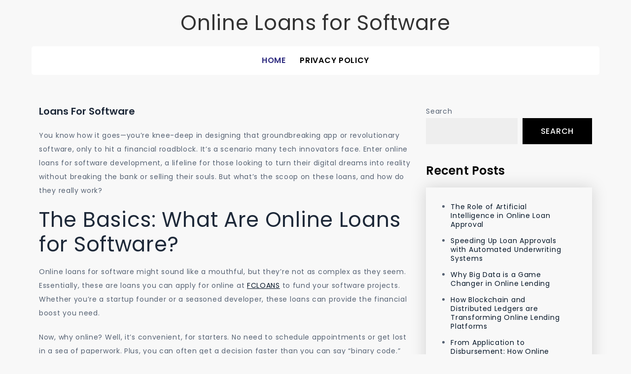

--- FILE ---
content_type: text/html
request_url: https://icst2020.info/
body_size: 6120
content:
<!DOCTYPE html>
<html lang="en-US">
<head>
	<meta charset="UTF-8">
	<meta name="viewport" content="width=device-width, initial-scale=1">
	

	<title>Online Loans for Software</title>
<meta name="robots" content="max-image-preview:large">
	<style>img:is([sizes="auto" i], [sizes^="auto," i]) { contain-intrinsic-size: 3000px 1500px }</style>
	<link rel="dns-prefetch" href="//fonts.googleapis.com">
<link rel="stylesheet" id="wp-block-library-css" href="https://icst2020.info/wp-includes/css/dist/block-library/style.min.css?ver=6.7.1" media="all">
<style id="classic-theme-styles-inline-css">
/*! This file is auto-generated */
.wp-block-button__link{color:#fff;background-color:#32373c;border-radius:9999px;box-shadow:none;text-decoration:none;padding:calc(.667em + 2px) calc(1.333em + 2px);font-size:1.125em}.wp-block-file__button{background:#32373c;color:#fff;text-decoration:none}
</style>
<style id="global-styles-inline-css">
:root{--wp--preset--aspect-ratio--square: 1;--wp--preset--aspect-ratio--4-3: 4/3;--wp--preset--aspect-ratio--3-4: 3/4;--wp--preset--aspect-ratio--3-2: 3/2;--wp--preset--aspect-ratio--2-3: 2/3;--wp--preset--aspect-ratio--16-9: 16/9;--wp--preset--aspect-ratio--9-16: 9/16;--wp--preset--color--black: #000000;--wp--preset--color--cyan-bluish-gray: #abb8c3;--wp--preset--color--white: #ffffff;--wp--preset--color--pale-pink: #f78da7;--wp--preset--color--vivid-red: #cf2e2e;--wp--preset--color--luminous-vivid-orange: #ff6900;--wp--preset--color--luminous-vivid-amber: #fcb900;--wp--preset--color--light-green-cyan: #7bdcb5;--wp--preset--color--vivid-green-cyan: #00d084;--wp--preset--color--pale-cyan-blue: #8ed1fc;--wp--preset--color--vivid-cyan-blue: #0693e3;--wp--preset--color--vivid-purple: #9b51e0;--wp--preset--gradient--vivid-cyan-blue-to-vivid-purple: linear-gradient(135deg,rgba(6,147,227,1) 0%,rgb(155,81,224) 100%);--wp--preset--gradient--light-green-cyan-to-vivid-green-cyan: linear-gradient(135deg,rgb(122,220,180) 0%,rgb(0,208,130) 100%);--wp--preset--gradient--luminous-vivid-amber-to-luminous-vivid-orange: linear-gradient(135deg,rgba(252,185,0,1) 0%,rgba(255,105,0,1) 100%);--wp--preset--gradient--luminous-vivid-orange-to-vivid-red: linear-gradient(135deg,rgba(255,105,0,1) 0%,rgb(207,46,46) 100%);--wp--preset--gradient--very-light-gray-to-cyan-bluish-gray: linear-gradient(135deg,rgb(238,238,238) 0%,rgb(169,184,195) 100%);--wp--preset--gradient--cool-to-warm-spectrum: linear-gradient(135deg,rgb(74,234,220) 0%,rgb(151,120,209) 20%,rgb(207,42,186) 40%,rgb(238,44,130) 60%,rgb(251,105,98) 80%,rgb(254,248,76) 100%);--wp--preset--gradient--blush-light-purple: linear-gradient(135deg,rgb(255,206,236) 0%,rgb(152,150,240) 100%);--wp--preset--gradient--blush-bordeaux: linear-gradient(135deg,rgb(254,205,165) 0%,rgb(254,45,45) 50%,rgb(107,0,62) 100%);--wp--preset--gradient--luminous-dusk: linear-gradient(135deg,rgb(255,203,112) 0%,rgb(199,81,192) 50%,rgb(65,88,208) 100%);--wp--preset--gradient--pale-ocean: linear-gradient(135deg,rgb(255,245,203) 0%,rgb(182,227,212) 50%,rgb(51,167,181) 100%);--wp--preset--gradient--electric-grass: linear-gradient(135deg,rgb(202,248,128) 0%,rgb(113,206,126) 100%);--wp--preset--gradient--midnight: linear-gradient(135deg,rgb(2,3,129) 0%,rgb(40,116,252) 100%);--wp--preset--font-size--small: 13px;--wp--preset--font-size--medium: 20px;--wp--preset--font-size--large: 36px;--wp--preset--font-size--x-large: 42px;--wp--preset--spacing--20: 0.44rem;--wp--preset--spacing--30: 0.67rem;--wp--preset--spacing--40: 1rem;--wp--preset--spacing--50: 1.5rem;--wp--preset--spacing--60: 2.25rem;--wp--preset--spacing--70: 3.38rem;--wp--preset--spacing--80: 5.06rem;--wp--preset--shadow--natural: 6px 6px 9px rgba(0, 0, 0, 0.2);--wp--preset--shadow--deep: 12px 12px 50px rgba(0, 0, 0, 0.4);--wp--preset--shadow--sharp: 6px 6px 0px rgba(0, 0, 0, 0.2);--wp--preset--shadow--outlined: 6px 6px 0px -3px rgba(255, 255, 255, 1), 6px 6px rgba(0, 0, 0, 1);--wp--preset--shadow--crisp: 6px 6px 0px rgba(0, 0, 0, 1);}:where(.is-layout-flex){gap: 0.5em;}:where(.is-layout-grid){gap: 0.5em;}body .is-layout-flex{display: flex;}.is-layout-flex{flex-wrap: wrap;align-items: center;}.is-layout-flex > :is(*, div){margin: 0;}body .is-layout-grid{display: grid;}.is-layout-grid > :is(*, div){margin: 0;}:where(.wp-block-columns.is-layout-flex){gap: 2em;}:where(.wp-block-columns.is-layout-grid){gap: 2em;}:where(.wp-block-post-template.is-layout-flex){gap: 1.25em;}:where(.wp-block-post-template.is-layout-grid){gap: 1.25em;}.has-black-color{color: var(--wp--preset--color--black) !important;}.has-cyan-bluish-gray-color{color: var(--wp--preset--color--cyan-bluish-gray) !important;}.has-white-color{color: var(--wp--preset--color--white) !important;}.has-pale-pink-color{color: var(--wp--preset--color--pale-pink) !important;}.has-vivid-red-color{color: var(--wp--preset--color--vivid-red) !important;}.has-luminous-vivid-orange-color{color: var(--wp--preset--color--luminous-vivid-orange) !important;}.has-luminous-vivid-amber-color{color: var(--wp--preset--color--luminous-vivid-amber) !important;}.has-light-green-cyan-color{color: var(--wp--preset--color--light-green-cyan) !important;}.has-vivid-green-cyan-color{color: var(--wp--preset--color--vivid-green-cyan) !important;}.has-pale-cyan-blue-color{color: var(--wp--preset--color--pale-cyan-blue) !important;}.has-vivid-cyan-blue-color{color: var(--wp--preset--color--vivid-cyan-blue) !important;}.has-vivid-purple-color{color: var(--wp--preset--color--vivid-purple) !important;}.has-black-background-color{background-color: var(--wp--preset--color--black) !important;}.has-cyan-bluish-gray-background-color{background-color: var(--wp--preset--color--cyan-bluish-gray) !important;}.has-white-background-color{background-color: var(--wp--preset--color--white) !important;}.has-pale-pink-background-color{background-color: var(--wp--preset--color--pale-pink) !important;}.has-vivid-red-background-color{background-color: var(--wp--preset--color--vivid-red) !important;}.has-luminous-vivid-orange-background-color{background-color: var(--wp--preset--color--luminous-vivid-orange) !important;}.has-luminous-vivid-amber-background-color{background-color: var(--wp--preset--color--luminous-vivid-amber) !important;}.has-light-green-cyan-background-color{background-color: var(--wp--preset--color--light-green-cyan) !important;}.has-vivid-green-cyan-background-color{background-color: var(--wp--preset--color--vivid-green-cyan) !important;}.has-pale-cyan-blue-background-color{background-color: var(--wp--preset--color--pale-cyan-blue) !important;}.has-vivid-cyan-blue-background-color{background-color: var(--wp--preset--color--vivid-cyan-blue) !important;}.has-vivid-purple-background-color{background-color: var(--wp--preset--color--vivid-purple) !important;}.has-black-border-color{border-color: var(--wp--preset--color--black) !important;}.has-cyan-bluish-gray-border-color{border-color: var(--wp--preset--color--cyan-bluish-gray) !important;}.has-white-border-color{border-color: var(--wp--preset--color--white) !important;}.has-pale-pink-border-color{border-color: var(--wp--preset--color--pale-pink) !important;}.has-vivid-red-border-color{border-color: var(--wp--preset--color--vivid-red) !important;}.has-luminous-vivid-orange-border-color{border-color: var(--wp--preset--color--luminous-vivid-orange) !important;}.has-luminous-vivid-amber-border-color{border-color: var(--wp--preset--color--luminous-vivid-amber) !important;}.has-light-green-cyan-border-color{border-color: var(--wp--preset--color--light-green-cyan) !important;}.has-vivid-green-cyan-border-color{border-color: var(--wp--preset--color--vivid-green-cyan) !important;}.has-pale-cyan-blue-border-color{border-color: var(--wp--preset--color--pale-cyan-blue) !important;}.has-vivid-cyan-blue-border-color{border-color: var(--wp--preset--color--vivid-cyan-blue) !important;}.has-vivid-purple-border-color{border-color: var(--wp--preset--color--vivid-purple) !important;}.has-vivid-cyan-blue-to-vivid-purple-gradient-background{background: var(--wp--preset--gradient--vivid-cyan-blue-to-vivid-purple) !important;}.has-light-green-cyan-to-vivid-green-cyan-gradient-background{background: var(--wp--preset--gradient--light-green-cyan-to-vivid-green-cyan) !important;}.has-luminous-vivid-amber-to-luminous-vivid-orange-gradient-background{background: var(--wp--preset--gradient--luminous-vivid-amber-to-luminous-vivid-orange) !important;}.has-luminous-vivid-orange-to-vivid-red-gradient-background{background: var(--wp--preset--gradient--luminous-vivid-orange-to-vivid-red) !important;}.has-very-light-gray-to-cyan-bluish-gray-gradient-background{background: var(--wp--preset--gradient--very-light-gray-to-cyan-bluish-gray) !important;}.has-cool-to-warm-spectrum-gradient-background{background: var(--wp--preset--gradient--cool-to-warm-spectrum) !important;}.has-blush-light-purple-gradient-background{background: var(--wp--preset--gradient--blush-light-purple) !important;}.has-blush-bordeaux-gradient-background{background: var(--wp--preset--gradient--blush-bordeaux) !important;}.has-luminous-dusk-gradient-background{background: var(--wp--preset--gradient--luminous-dusk) !important;}.has-pale-ocean-gradient-background{background: var(--wp--preset--gradient--pale-ocean) !important;}.has-electric-grass-gradient-background{background: var(--wp--preset--gradient--electric-grass) !important;}.has-midnight-gradient-background{background: var(--wp--preset--gradient--midnight) !important;}.has-small-font-size{font-size: var(--wp--preset--font-size--small) !important;}.has-medium-font-size{font-size: var(--wp--preset--font-size--medium) !important;}.has-large-font-size{font-size: var(--wp--preset--font-size--large) !important;}.has-x-large-font-size{font-size: var(--wp--preset--font-size--x-large) !important;}
:where(.wp-block-post-template.is-layout-flex){gap: 1.25em;}:where(.wp-block-post-template.is-layout-grid){gap: 1.25em;}
:where(.wp-block-columns.is-layout-flex){gap: 2em;}:where(.wp-block-columns.is-layout-grid){gap: 2em;}
:root :where(.wp-block-pullquote){font-size: 1.5em;line-height: 1.6;}
</style>
<link rel="stylesheet" id="beast-blog-fonts-css" href="https://fonts.googleapis.com/css?family=Poppins%3A400%2C500%2C600%2C700&amp;subset=latin%2Clatin-ext" media="all">
<link rel="stylesheet" id="fontawesome-all-css" href="https://icst2020.info/wp-content/themes/beast-blog/assets/css/all.css?ver=6.1.1" media="all">
<link rel="stylesheet" id="beast-blog-style-css" href="https://icst2020.info/wp-content/themes/beast-blog/style.css?ver=6.7.1" media="all">
<script src="https://icst2020.info/wp-includes/js/jquery/jquery.min.js?ver=3.7.1" id="jquery-core-js"></script>
<script src="https://icst2020.info/wp-includes/js/jquery/jquery-migrate.min.js?ver=3.4.1" id="jquery-migrate-js"></script>
<link rel="alternate" title="JSON" type="application/json" href="https://icst2020.info/wp-json/wp/v2/pages/62">

<link rel="canonical" href="https://icst2020.info/">

<link rel="alternate" title="oEmbed (JSON)" type="application/json+oembed" href="https://icst2020.info/wp-json/oembed/1.0/embed?url=https%3A%2F%2Ficst2020.info%2F">
<link rel="alternate" title="oEmbed (XML)" type="text/xml+oembed" href="https://icst2020.info/wp-json/oembed/1.0/embed?url=https%3A%2F%2Ficst2020.info%2F&amp;format=xml">
</head>

<body class="home page-template-default page page-id-62">
<div id="page" class="site">
	<a class="skip-link screen-reader-text" href="#primary">Skip to content</a>

	
	<header id="masthead" class="site-header">
		<div class="site-branding">
							<p class="site-title"><a href="https://icst2020.info/" rel="home">Online Loans for Software</a></p>
						</div>

		<nav id="site-navigation" class="main-navigation">
			<div class="container">
				<button type="button" class="menu-toggle">
	                <i class="fa fa-list-ul fa-2x"></i>
	            </button>
				<div class="menu-menur-container"><ul id="primary-menu" class="menu"><li id="menu-item-59" class="menu-item menu-item-type-custom menu-item-object-custom current-menu-item current_page_item menu-item-home menu-item-59"><a href="https://icst2020.info" aria-current="page">Home</a></li>
<li id="menu-item-55" class="menu-item menu-item-type-post_type menu-item-object-page menu-item-privacy-policy menu-item-55"><a rel="privacy-policy" href="https://icst2020.info/privacy-policy/">Privacy Policy</a></li>
</ul></div>			</div>
		</nav>
	</header>

<div class="block-gap clear">
	<div class="container">
	<main id="primary" class="site-main">

		
<article id="post-62" class="post-62 page type-page status-publish hentry">
	<header class="entry-header">
		<h1 class="entry-title">Loans for Software</h1>	</header>

	
	<div class="entry-content">
		
<p>You know how it goes&mdash;you&rsquo;re knee-deep in designing that groundbreaking app or revolutionary software, only to hit a financial roadblock. It&rsquo;s a scenario many tech innovators face. Enter online loans for software development, a lifeline for those looking to turn their digital dreams into reality without breaking the bank or selling their souls. But what&rsquo;s the scoop on these loans, and how do they really work?</p>



<h2 class="wp-block-heading">The Basics: What Are Online Loans for Software?</h2>



<p>Online loans for software might sound like a mouthful, but they&rsquo;re not as complex as they seem. Essentially, these are loans you can apply for online at <a href="https://fcloans.com">FCLOANS</a> to fund your software projects. Whether you&rsquo;re a startup founder or a seasoned developer, these loans can provide the financial boost you need.</p>



<p>Now, why online? Well, it&rsquo;s convenient, for starters. No need to schedule appointments or get lost in a sea of paperwork. Plus, you can often get a decision faster than you can say &ldquo;binary code.&rdquo;</p>



<h2 class="wp-block-heading">Why Choose Online Loans for Software Development?</h2>



<p>Here&rsquo;s the thing&mdash;traditional loans can be a hassle. Long lines at the bank, endless forms, and rigorous credit checks. It&rsquo;s enough to make anyone&rsquo;s head spin. Online loans, on the other hand, offer a more streamlined process. Many lenders focus more on your project&rsquo;s potential than your past financial hiccups.</p>



<p>And let&rsquo;s be real, who wants to put their creative journey on hold because of a few financial blips? Online loans often come with flexible terms, allowing you to borrow just what you need, when you need it.</p>



<h3 class="wp-block-heading">Who Are These Loans For?</h3>



<p>Maybe you&rsquo;re a small business owner looking to scale your operations with a new software tool, or perhaps an independent developer aiming to bring your groundbreaking app to market. Online loans cater to a wide range of needs and industries.</p>



<p>Got a great idea but lack the funds to bring it to life? These loans could be right up your alley. They&rsquo;re not just for the tech-savvy, either. Whether you&rsquo;re a tech newbie or a coding guru, there&rsquo;s likely a loan that fits your needs.</p>



<h2 class="wp-block-heading">How Do These Loans Work?</h2>



<p>Applying for an online loan is usually a straightforward process. You start by filling out a simple application on the lender&rsquo;s website. Many lenders don&rsquo;t require a perfect credit score. Instead, they focus on your project&rsquo;s potential and your ability to repay.</p>



<p>Once your application is in, you&rsquo;ll often receive a response within a couple of days&mdash;sometimes even hours. If approved, the funds are usually deposited directly into your bank account. It&rsquo;s that simple.</p>



<h3 class="wp-block-heading">What About Interest Rates and Fees?</h3>



<p>Interest rates can vary widely depending on the lender and your credit profile. It&rsquo;s crucial to read the fine print&mdash;nobody likes surprise fees, right? Some lenders offer fixed rates, which means your payments remain consistent over the loan&rsquo;s term. Others might have variable rates, which can fluctuate.</p>



<p>While we&rsquo;re at it, keep an eye out for origination fees or early repayment penalties. It&rsquo;s always good to know what you&rsquo;re signing up for.</p>



<h2 class="wp-block-heading">What Should You Consider Before Applying?</h2>



<p>Think about your project&rsquo;s timeline and budget. How much do you realistically need, and how quickly can you repay it? It&rsquo;s tempting to borrow more than you need, but remember, you have to pay it back with interest.</p>



<p>It&rsquo;s also worth considering the lender&rsquo;s reputation. A quick online search can reveal a lot about previous borrowers&rsquo; experiences. You want a lender that&rsquo;s reliable, just as you&rsquo;d want a stable internet connection during a Zoom call&mdash;nobody wants unexpected drops.</p>



<h3 class="wp-block-heading">Alternatives to Online Loans</h3>



<p>Not sure if a loan is right for you? There are other options. Crowdfunding platforms like <a href="https://www.kickstarter.com">Kickstarter</a> or <a href="https://www.indiegogo.com">Indiegogo</a> can be great for gaining financial support while building a community around your project. Angel investors or venture capitalists might be interested if your project has significant commercial potential.</p>



<p>Even good old-fashioned bootstrapping could be an option, depending on the scale and urgency of your project. Each path has its pros and cons, just like choosing between Java and Python for a project.</p>



<p>Online loans for software development can be a fantastic way to fund your next big idea. They offer convenience, flexibility, and often a more forgiving approval process than traditional loans. But like any financial product, it&rsquo;s essential to do your homework.</p>



<p>Remember, the right loan can be the difference between your software staying a dream and becoming the next big thing. So, explore your options, weigh the pros and cons, and choose the path that aligns with your goals. And who knows? Your app might just be the one that changes everything.</p>
	</div>

	</article>

	</main>
		
<aside id="secondary" class="widget-area">
	<section id="block-2" class="widget widget_block widget_search"><form role="search" method="get" action="https://icst2020.info/" class="wp-block-search__button-outside wp-block-search__text-button wp-block-search"><label class="wp-block-search__label" for="wp-block-search__input-1">Search</label><div class="wp-block-search__inside-wrapper "><input class="wp-block-search__input" id="wp-block-search__input-1" placeholder="" value="" type="search" name="s" required><button aria-label="Search" class="wp-block-search__button wp-element-button" type="submit">Search</button></div></form></section><section id="block-3" class="widget widget_block">
<div class="wp-block-group"><div class="wp-block-group__inner-container is-layout-flow wp-block-group-is-layout-flow">
<h2 class="wp-block-heading">Recent Posts</h2>


<ul class="wp-block-latest-posts__list wp-block-latest-posts"><li><a class="wp-block-latest-posts__post-title" href="https://icst2020.info/the-role-of-artificial-intelligence-in-online-loan-approval/">The Role of Artificial Intelligence in Online Loan Approval</a></li>
<li><a class="wp-block-latest-posts__post-title" href="https://icst2020.info/speeding-up-loan-approvals-with-automated-underwriting-systems/">Speeding Up Loan Approvals with Automated Underwriting Systems</a></li>
<li><a class="wp-block-latest-posts__post-title" href="https://icst2020.info/why-big-data-is-a-game-changer-in-online-lending/">Why Big Data is a Game Changer in Online Lending</a></li>
<li><a class="wp-block-latest-posts__post-title" href="https://icst2020.info/how-blockchain-and-distributed-ledgers-are-transforming-online-lending-platforms/">How Blockchain and Distributed Ledgers are Transforming Online Lending Platforms</a></li>
<li><a class="wp-block-latest-posts__post-title" href="https://icst2020.info/from-application-to-disbursement-how-online-loan-software-streamlines-every-step/">From Application to Disbursement: How Online Loan Software Streamlines Every Step</a></li>
</ul></div></div>
</section><section id="block-6" class="widget widget_block">
<div class="wp-block-group"><div class="wp-block-group__inner-container is-layout-flow wp-block-group-is-layout-flow">
<h2 class="wp-block-heading">Categories</h2>


<ul class="wp-block-categories-list wp-block-categories">	<li class="cat-item cat-item-2"><a href="https://icst2020.info/category/loans/">Loans</a>
</li>
	<li class="cat-item cat-item-3"><a href="https://icst2020.info/category/software/">Software</a>
</li>
	<li class="cat-item cat-item-4"><a href="https://icst2020.info/category/testing/">Testing</a>
</li>
</ul></div></div>
</section></aside>
	</div>
</div>

		</div>

		<div class="site-info">
			<div class="container">
				&copy; 2024 | Online Loans for Software			</div>
		</div>
	


<script src="https://icst2020.info/wp-content/themes/beast-blog/js/navigation.js?ver=20151215" id="beast-blog-navigation-js"></script>
<script src="https://icst2020.info/wp-content/themes/beast-blog/assets/js/skip-link-focus-fix.js?ver=20151215" id="beast-blog-skip-link-focus-fix-js"></script>
<script src="https://icst2020.info/wp-content/themes/beast-blog/assets/js/custom.js?ver=2.0.0" id="beast-blog-custom-js"></script>

<script defer src="https://static.cloudflareinsights.com/beacon.min.js/vcd15cbe7772f49c399c6a5babf22c1241717689176015" integrity="sha512-ZpsOmlRQV6y907TI0dKBHq9Md29nnaEIPlkf84rnaERnq6zvWvPUqr2ft8M1aS28oN72PdrCzSjY4U6VaAw1EQ==" data-cf-beacon='{"version":"2024.11.0","token":"266e0b1ca9274d68b755dc2bd5a6dd7e","r":1,"server_timing":{"name":{"cfCacheStatus":true,"cfEdge":true,"cfExtPri":true,"cfL4":true,"cfOrigin":true,"cfSpeedBrain":true},"location_startswith":null}}' crossorigin="anonymous"></script>
</body>
</html>
